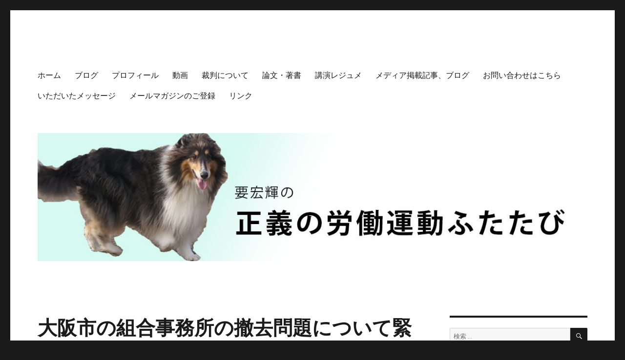

--- FILE ---
content_type: text/html; charset=UTF-8
request_url: http://kaname.news.coocan.jp/archives/101
body_size: 44878
content:
<!DOCTYPE html>
<html lang="ja" class="no-js">
<head>
	<meta charset="UTF-8">
	<meta name="viewport" content="width=device-width, initial-scale=1">
	<link rel="profile" href="https://gmpg.org/xfn/11">
		<script>(function(html){html.className = html.className.replace(/\bno-js\b/,'js')})(document.documentElement);</script>
<title>大阪市の組合事務所の撤去問題について緊急アピール &#8211; 要宏輝の正義の労働運動</title>
<meta name='robots' content='max-image-preview:large' />
<link rel='dns-prefetch' href='//fonts.googleapis.com' />
<link href='https://fonts.gstatic.com' crossorigin rel='preconnect' />
<link rel="alternate" type="application/rss+xml" title="要宏輝の正義の労働運動 &raquo; フィード" href="http://kaname.news.coocan.jp/feed" />
<link rel="alternate" type="application/rss+xml" title="要宏輝の正義の労働運動 &raquo; コメントフィード" href="http://kaname.news.coocan.jp/comments/feed" />
<script>
window._wpemojiSettings = {"baseUrl":"https:\/\/s.w.org\/images\/core\/emoji\/15.0.3\/72x72\/","ext":".png","svgUrl":"https:\/\/s.w.org\/images\/core\/emoji\/15.0.3\/svg\/","svgExt":".svg","source":{"concatemoji":"http:\/\/kaname.news.coocan.jp\/blog\/wp-includes\/js\/wp-emoji-release.min.js?ver=6.5.7"}};
/*! This file is auto-generated */
!function(i,n){var o,s,e;function c(e){try{var t={supportTests:e,timestamp:(new Date).valueOf()};sessionStorage.setItem(o,JSON.stringify(t))}catch(e){}}function p(e,t,n){e.clearRect(0,0,e.canvas.width,e.canvas.height),e.fillText(t,0,0);var t=new Uint32Array(e.getImageData(0,0,e.canvas.width,e.canvas.height).data),r=(e.clearRect(0,0,e.canvas.width,e.canvas.height),e.fillText(n,0,0),new Uint32Array(e.getImageData(0,0,e.canvas.width,e.canvas.height).data));return t.every(function(e,t){return e===r[t]})}function u(e,t,n){switch(t){case"flag":return n(e,"\ud83c\udff3\ufe0f\u200d\u26a7\ufe0f","\ud83c\udff3\ufe0f\u200b\u26a7\ufe0f")?!1:!n(e,"\ud83c\uddfa\ud83c\uddf3","\ud83c\uddfa\u200b\ud83c\uddf3")&&!n(e,"\ud83c\udff4\udb40\udc67\udb40\udc62\udb40\udc65\udb40\udc6e\udb40\udc67\udb40\udc7f","\ud83c\udff4\u200b\udb40\udc67\u200b\udb40\udc62\u200b\udb40\udc65\u200b\udb40\udc6e\u200b\udb40\udc67\u200b\udb40\udc7f");case"emoji":return!n(e,"\ud83d\udc26\u200d\u2b1b","\ud83d\udc26\u200b\u2b1b")}return!1}function f(e,t,n){var r="undefined"!=typeof WorkerGlobalScope&&self instanceof WorkerGlobalScope?new OffscreenCanvas(300,150):i.createElement("canvas"),a=r.getContext("2d",{willReadFrequently:!0}),o=(a.textBaseline="top",a.font="600 32px Arial",{});return e.forEach(function(e){o[e]=t(a,e,n)}),o}function t(e){var t=i.createElement("script");t.src=e,t.defer=!0,i.head.appendChild(t)}"undefined"!=typeof Promise&&(o="wpEmojiSettingsSupports",s=["flag","emoji"],n.supports={everything:!0,everythingExceptFlag:!0},e=new Promise(function(e){i.addEventListener("DOMContentLoaded",e,{once:!0})}),new Promise(function(t){var n=function(){try{var e=JSON.parse(sessionStorage.getItem(o));if("object"==typeof e&&"number"==typeof e.timestamp&&(new Date).valueOf()<e.timestamp+604800&&"object"==typeof e.supportTests)return e.supportTests}catch(e){}return null}();if(!n){if("undefined"!=typeof Worker&&"undefined"!=typeof OffscreenCanvas&&"undefined"!=typeof URL&&URL.createObjectURL&&"undefined"!=typeof Blob)try{var e="postMessage("+f.toString()+"("+[JSON.stringify(s),u.toString(),p.toString()].join(",")+"));",r=new Blob([e],{type:"text/javascript"}),a=new Worker(URL.createObjectURL(r),{name:"wpTestEmojiSupports"});return void(a.onmessage=function(e){c(n=e.data),a.terminate(),t(n)})}catch(e){}c(n=f(s,u,p))}t(n)}).then(function(e){for(var t in e)n.supports[t]=e[t],n.supports.everything=n.supports.everything&&n.supports[t],"flag"!==t&&(n.supports.everythingExceptFlag=n.supports.everythingExceptFlag&&n.supports[t]);n.supports.everythingExceptFlag=n.supports.everythingExceptFlag&&!n.supports.flag,n.DOMReady=!1,n.readyCallback=function(){n.DOMReady=!0}}).then(function(){return e}).then(function(){var e;n.supports.everything||(n.readyCallback(),(e=n.source||{}).concatemoji?t(e.concatemoji):e.wpemoji&&e.twemoji&&(t(e.twemoji),t(e.wpemoji)))}))}((window,document),window._wpemojiSettings);
</script>
<style id='wp-emoji-styles-inline-css'>

	img.wp-smiley, img.emoji {
		display: inline !important;
		border: none !important;
		box-shadow: none !important;
		height: 1em !important;
		width: 1em !important;
		margin: 0 0.07em !important;
		vertical-align: -0.1em !important;
		background: none !important;
		padding: 0 !important;
	}
</style>
<link rel='stylesheet' id='wp-block-library-css' href='http://kaname.news.coocan.jp/blog/wp-includes/css/dist/block-library/style.min.css?ver=6.5.7' media='all' />
<style id='wp-block-library-theme-inline-css'>
.wp-block-audio figcaption{color:#555;font-size:13px;text-align:center}.is-dark-theme .wp-block-audio figcaption{color:#ffffffa6}.wp-block-audio{margin:0 0 1em}.wp-block-code{border:1px solid #ccc;border-radius:4px;font-family:Menlo,Consolas,monaco,monospace;padding:.8em 1em}.wp-block-embed figcaption{color:#555;font-size:13px;text-align:center}.is-dark-theme .wp-block-embed figcaption{color:#ffffffa6}.wp-block-embed{margin:0 0 1em}.blocks-gallery-caption{color:#555;font-size:13px;text-align:center}.is-dark-theme .blocks-gallery-caption{color:#ffffffa6}.wp-block-image figcaption{color:#555;font-size:13px;text-align:center}.is-dark-theme .wp-block-image figcaption{color:#ffffffa6}.wp-block-image{margin:0 0 1em}.wp-block-pullquote{border-bottom:4px solid;border-top:4px solid;color:currentColor;margin-bottom:1.75em}.wp-block-pullquote cite,.wp-block-pullquote footer,.wp-block-pullquote__citation{color:currentColor;font-size:.8125em;font-style:normal;text-transform:uppercase}.wp-block-quote{border-left:.25em solid;margin:0 0 1.75em;padding-left:1em}.wp-block-quote cite,.wp-block-quote footer{color:currentColor;font-size:.8125em;font-style:normal;position:relative}.wp-block-quote.has-text-align-right{border-left:none;border-right:.25em solid;padding-left:0;padding-right:1em}.wp-block-quote.has-text-align-center{border:none;padding-left:0}.wp-block-quote.is-large,.wp-block-quote.is-style-large,.wp-block-quote.is-style-plain{border:none}.wp-block-search .wp-block-search__label{font-weight:700}.wp-block-search__button{border:1px solid #ccc;padding:.375em .625em}:where(.wp-block-group.has-background){padding:1.25em 2.375em}.wp-block-separator.has-css-opacity{opacity:.4}.wp-block-separator{border:none;border-bottom:2px solid;margin-left:auto;margin-right:auto}.wp-block-separator.has-alpha-channel-opacity{opacity:1}.wp-block-separator:not(.is-style-wide):not(.is-style-dots){width:100px}.wp-block-separator.has-background:not(.is-style-dots){border-bottom:none;height:1px}.wp-block-separator.has-background:not(.is-style-wide):not(.is-style-dots){height:2px}.wp-block-table{margin:0 0 1em}.wp-block-table td,.wp-block-table th{word-break:normal}.wp-block-table figcaption{color:#555;font-size:13px;text-align:center}.is-dark-theme .wp-block-table figcaption{color:#ffffffa6}.wp-block-video figcaption{color:#555;font-size:13px;text-align:center}.is-dark-theme .wp-block-video figcaption{color:#ffffffa6}.wp-block-video{margin:0 0 1em}.wp-block-template-part.has-background{margin-bottom:0;margin-top:0;padding:1.25em 2.375em}
</style>
<style id='classic-theme-styles-inline-css'>
/*! This file is auto-generated */
.wp-block-button__link{color:#fff;background-color:#32373c;border-radius:9999px;box-shadow:none;text-decoration:none;padding:calc(.667em + 2px) calc(1.333em + 2px);font-size:1.125em}.wp-block-file__button{background:#32373c;color:#fff;text-decoration:none}
</style>
<style id='global-styles-inline-css'>
body{--wp--preset--color--black: #000000;--wp--preset--color--cyan-bluish-gray: #abb8c3;--wp--preset--color--white: #fff;--wp--preset--color--pale-pink: #f78da7;--wp--preset--color--vivid-red: #cf2e2e;--wp--preset--color--luminous-vivid-orange: #ff6900;--wp--preset--color--luminous-vivid-amber: #fcb900;--wp--preset--color--light-green-cyan: #7bdcb5;--wp--preset--color--vivid-green-cyan: #00d084;--wp--preset--color--pale-cyan-blue: #8ed1fc;--wp--preset--color--vivid-cyan-blue: #0693e3;--wp--preset--color--vivid-purple: #9b51e0;--wp--preset--color--dark-gray: #1a1a1a;--wp--preset--color--medium-gray: #686868;--wp--preset--color--light-gray: #e5e5e5;--wp--preset--color--blue-gray: #4d545c;--wp--preset--color--bright-blue: #007acc;--wp--preset--color--light-blue: #9adffd;--wp--preset--color--dark-brown: #402b30;--wp--preset--color--medium-brown: #774e24;--wp--preset--color--dark-red: #640c1f;--wp--preset--color--bright-red: #ff675f;--wp--preset--color--yellow: #ffef8e;--wp--preset--gradient--vivid-cyan-blue-to-vivid-purple: linear-gradient(135deg,rgba(6,147,227,1) 0%,rgb(155,81,224) 100%);--wp--preset--gradient--light-green-cyan-to-vivid-green-cyan: linear-gradient(135deg,rgb(122,220,180) 0%,rgb(0,208,130) 100%);--wp--preset--gradient--luminous-vivid-amber-to-luminous-vivid-orange: linear-gradient(135deg,rgba(252,185,0,1) 0%,rgba(255,105,0,1) 100%);--wp--preset--gradient--luminous-vivid-orange-to-vivid-red: linear-gradient(135deg,rgba(255,105,0,1) 0%,rgb(207,46,46) 100%);--wp--preset--gradient--very-light-gray-to-cyan-bluish-gray: linear-gradient(135deg,rgb(238,238,238) 0%,rgb(169,184,195) 100%);--wp--preset--gradient--cool-to-warm-spectrum: linear-gradient(135deg,rgb(74,234,220) 0%,rgb(151,120,209) 20%,rgb(207,42,186) 40%,rgb(238,44,130) 60%,rgb(251,105,98) 80%,rgb(254,248,76) 100%);--wp--preset--gradient--blush-light-purple: linear-gradient(135deg,rgb(255,206,236) 0%,rgb(152,150,240) 100%);--wp--preset--gradient--blush-bordeaux: linear-gradient(135deg,rgb(254,205,165) 0%,rgb(254,45,45) 50%,rgb(107,0,62) 100%);--wp--preset--gradient--luminous-dusk: linear-gradient(135deg,rgb(255,203,112) 0%,rgb(199,81,192) 50%,rgb(65,88,208) 100%);--wp--preset--gradient--pale-ocean: linear-gradient(135deg,rgb(255,245,203) 0%,rgb(182,227,212) 50%,rgb(51,167,181) 100%);--wp--preset--gradient--electric-grass: linear-gradient(135deg,rgb(202,248,128) 0%,rgb(113,206,126) 100%);--wp--preset--gradient--midnight: linear-gradient(135deg,rgb(2,3,129) 0%,rgb(40,116,252) 100%);--wp--preset--font-size--small: 13px;--wp--preset--font-size--medium: 20px;--wp--preset--font-size--large: 36px;--wp--preset--font-size--x-large: 42px;--wp--preset--spacing--20: 0.44rem;--wp--preset--spacing--30: 0.67rem;--wp--preset--spacing--40: 1rem;--wp--preset--spacing--50: 1.5rem;--wp--preset--spacing--60: 2.25rem;--wp--preset--spacing--70: 3.38rem;--wp--preset--spacing--80: 5.06rem;--wp--preset--shadow--natural: 6px 6px 9px rgba(0, 0, 0, 0.2);--wp--preset--shadow--deep: 12px 12px 50px rgba(0, 0, 0, 0.4);--wp--preset--shadow--sharp: 6px 6px 0px rgba(0, 0, 0, 0.2);--wp--preset--shadow--outlined: 6px 6px 0px -3px rgba(255, 255, 255, 1), 6px 6px rgba(0, 0, 0, 1);--wp--preset--shadow--crisp: 6px 6px 0px rgba(0, 0, 0, 1);}:where(.is-layout-flex){gap: 0.5em;}:where(.is-layout-grid){gap: 0.5em;}body .is-layout-flex{display: flex;}body .is-layout-flex{flex-wrap: wrap;align-items: center;}body .is-layout-flex > *{margin: 0;}body .is-layout-grid{display: grid;}body .is-layout-grid > *{margin: 0;}:where(.wp-block-columns.is-layout-flex){gap: 2em;}:where(.wp-block-columns.is-layout-grid){gap: 2em;}:where(.wp-block-post-template.is-layout-flex){gap: 1.25em;}:where(.wp-block-post-template.is-layout-grid){gap: 1.25em;}.has-black-color{color: var(--wp--preset--color--black) !important;}.has-cyan-bluish-gray-color{color: var(--wp--preset--color--cyan-bluish-gray) !important;}.has-white-color{color: var(--wp--preset--color--white) !important;}.has-pale-pink-color{color: var(--wp--preset--color--pale-pink) !important;}.has-vivid-red-color{color: var(--wp--preset--color--vivid-red) !important;}.has-luminous-vivid-orange-color{color: var(--wp--preset--color--luminous-vivid-orange) !important;}.has-luminous-vivid-amber-color{color: var(--wp--preset--color--luminous-vivid-amber) !important;}.has-light-green-cyan-color{color: var(--wp--preset--color--light-green-cyan) !important;}.has-vivid-green-cyan-color{color: var(--wp--preset--color--vivid-green-cyan) !important;}.has-pale-cyan-blue-color{color: var(--wp--preset--color--pale-cyan-blue) !important;}.has-vivid-cyan-blue-color{color: var(--wp--preset--color--vivid-cyan-blue) !important;}.has-vivid-purple-color{color: var(--wp--preset--color--vivid-purple) !important;}.has-black-background-color{background-color: var(--wp--preset--color--black) !important;}.has-cyan-bluish-gray-background-color{background-color: var(--wp--preset--color--cyan-bluish-gray) !important;}.has-white-background-color{background-color: var(--wp--preset--color--white) !important;}.has-pale-pink-background-color{background-color: var(--wp--preset--color--pale-pink) !important;}.has-vivid-red-background-color{background-color: var(--wp--preset--color--vivid-red) !important;}.has-luminous-vivid-orange-background-color{background-color: var(--wp--preset--color--luminous-vivid-orange) !important;}.has-luminous-vivid-amber-background-color{background-color: var(--wp--preset--color--luminous-vivid-amber) !important;}.has-light-green-cyan-background-color{background-color: var(--wp--preset--color--light-green-cyan) !important;}.has-vivid-green-cyan-background-color{background-color: var(--wp--preset--color--vivid-green-cyan) !important;}.has-pale-cyan-blue-background-color{background-color: var(--wp--preset--color--pale-cyan-blue) !important;}.has-vivid-cyan-blue-background-color{background-color: var(--wp--preset--color--vivid-cyan-blue) !important;}.has-vivid-purple-background-color{background-color: var(--wp--preset--color--vivid-purple) !important;}.has-black-border-color{border-color: var(--wp--preset--color--black) !important;}.has-cyan-bluish-gray-border-color{border-color: var(--wp--preset--color--cyan-bluish-gray) !important;}.has-white-border-color{border-color: var(--wp--preset--color--white) !important;}.has-pale-pink-border-color{border-color: var(--wp--preset--color--pale-pink) !important;}.has-vivid-red-border-color{border-color: var(--wp--preset--color--vivid-red) !important;}.has-luminous-vivid-orange-border-color{border-color: var(--wp--preset--color--luminous-vivid-orange) !important;}.has-luminous-vivid-amber-border-color{border-color: var(--wp--preset--color--luminous-vivid-amber) !important;}.has-light-green-cyan-border-color{border-color: var(--wp--preset--color--light-green-cyan) !important;}.has-vivid-green-cyan-border-color{border-color: var(--wp--preset--color--vivid-green-cyan) !important;}.has-pale-cyan-blue-border-color{border-color: var(--wp--preset--color--pale-cyan-blue) !important;}.has-vivid-cyan-blue-border-color{border-color: var(--wp--preset--color--vivid-cyan-blue) !important;}.has-vivid-purple-border-color{border-color: var(--wp--preset--color--vivid-purple) !important;}.has-vivid-cyan-blue-to-vivid-purple-gradient-background{background: var(--wp--preset--gradient--vivid-cyan-blue-to-vivid-purple) !important;}.has-light-green-cyan-to-vivid-green-cyan-gradient-background{background: var(--wp--preset--gradient--light-green-cyan-to-vivid-green-cyan) !important;}.has-luminous-vivid-amber-to-luminous-vivid-orange-gradient-background{background: var(--wp--preset--gradient--luminous-vivid-amber-to-luminous-vivid-orange) !important;}.has-luminous-vivid-orange-to-vivid-red-gradient-background{background: var(--wp--preset--gradient--luminous-vivid-orange-to-vivid-red) !important;}.has-very-light-gray-to-cyan-bluish-gray-gradient-background{background: var(--wp--preset--gradient--very-light-gray-to-cyan-bluish-gray) !important;}.has-cool-to-warm-spectrum-gradient-background{background: var(--wp--preset--gradient--cool-to-warm-spectrum) !important;}.has-blush-light-purple-gradient-background{background: var(--wp--preset--gradient--blush-light-purple) !important;}.has-blush-bordeaux-gradient-background{background: var(--wp--preset--gradient--blush-bordeaux) !important;}.has-luminous-dusk-gradient-background{background: var(--wp--preset--gradient--luminous-dusk) !important;}.has-pale-ocean-gradient-background{background: var(--wp--preset--gradient--pale-ocean) !important;}.has-electric-grass-gradient-background{background: var(--wp--preset--gradient--electric-grass) !important;}.has-midnight-gradient-background{background: var(--wp--preset--gradient--midnight) !important;}.has-small-font-size{font-size: var(--wp--preset--font-size--small) !important;}.has-medium-font-size{font-size: var(--wp--preset--font-size--medium) !important;}.has-large-font-size{font-size: var(--wp--preset--font-size--large) !important;}.has-x-large-font-size{font-size: var(--wp--preset--font-size--x-large) !important;}
.wp-block-navigation a:where(:not(.wp-element-button)){color: inherit;}
:where(.wp-block-post-template.is-layout-flex){gap: 1.25em;}:where(.wp-block-post-template.is-layout-grid){gap: 1.25em;}
:where(.wp-block-columns.is-layout-flex){gap: 2em;}:where(.wp-block-columns.is-layout-grid){gap: 2em;}
.wp-block-pullquote{font-size: 1.5em;line-height: 1.6;}
</style>
<link rel='stylesheet' id='contact-form-7-css' href='http://kaname.news.coocan.jp/blog/wp-content/plugins/contact-form-7/includes/css/styles.css?ver=5.7.7' media='all' />
<link rel='stylesheet' id='twentysixteen-fonts-css' href='https://fonts.googleapis.com/css?family=Merriweather%3A400%2C700%2C900%2C400italic%2C700italic%2C900italic%7CMontserrat%3A400%2C700%7CInconsolata%3A400&#038;subset=latin%2Clatin-ext&#038;display=fallback' media='all' />
<link rel='stylesheet' id='genericons-css' href='http://kaname.news.coocan.jp/blog/wp-content/themes/twentysixteen/genericons/genericons.css?ver=20201208' media='all' />
<link rel='stylesheet' id='twentysixteen-style-css' href='http://kaname.news.coocan.jp/blog/wp-content/themes/twentysixteen/style.css?ver=20201208' media='all' />
<link rel='stylesheet' id='twentysixteen-block-style-css' href='http://kaname.news.coocan.jp/blog/wp-content/themes/twentysixteen/css/blocks.css?ver=20190102' media='all' />
<!--[if lt IE 10]>
<link rel='stylesheet' id='twentysixteen-ie-css' href='http://kaname.news.coocan.jp/blog/wp-content/themes/twentysixteen/css/ie.css?ver=20170530' media='all' />
<![endif]-->
<!--[if lt IE 9]>
<link rel='stylesheet' id='twentysixteen-ie8-css' href='http://kaname.news.coocan.jp/blog/wp-content/themes/twentysixteen/css/ie8.css?ver=20170530' media='all' />
<![endif]-->
<!--[if lt IE 8]>
<link rel='stylesheet' id='twentysixteen-ie7-css' href='http://kaname.news.coocan.jp/blog/wp-content/themes/twentysixteen/css/ie7.css?ver=20170530' media='all' />
<![endif]-->
<style id='akismet-widget-style-inline-css'>

			.a-stats {
				--akismet-color-mid-green: #357b49;
				--akismet-color-white: #fff;
				--akismet-color-light-grey: #f6f7f7;

				max-width: 350px;
				width: auto;
			}

			.a-stats * {
				all: unset;
				box-sizing: border-box;
			}

			.a-stats strong {
				font-weight: 600;
			}

			.a-stats a.a-stats__link,
			.a-stats a.a-stats__link:visited,
			.a-stats a.a-stats__link:active {
				background: var(--akismet-color-mid-green);
				border: none;
				box-shadow: none;
				border-radius: 8px;
				color: var(--akismet-color-white);
				cursor: pointer;
				display: block;
				font-family: -apple-system, BlinkMacSystemFont, 'Segoe UI', 'Roboto', 'Oxygen-Sans', 'Ubuntu', 'Cantarell', 'Helvetica Neue', sans-serif;
				font-weight: 500;
				padding: 12px;
				text-align: center;
				text-decoration: none;
				transition: all 0.2s ease;
			}

			/* Extra specificity to deal with TwentyTwentyOne focus style */
			.widget .a-stats a.a-stats__link:focus {
				background: var(--akismet-color-mid-green);
				color: var(--akismet-color-white);
				text-decoration: none;
			}

			.a-stats a.a-stats__link:hover {
				filter: brightness(110%);
				box-shadow: 0 4px 12px rgba(0, 0, 0, 0.06), 0 0 2px rgba(0, 0, 0, 0.16);
			}

			.a-stats .count {
				color: var(--akismet-color-white);
				display: block;
				font-size: 1.5em;
				line-height: 1.4;
				padding: 0 13px;
				white-space: nowrap;
			}
		
</style>
<!--[if lt IE 9]>
<script src="http://kaname.news.coocan.jp/blog/wp-content/themes/twentysixteen/js/html5.js?ver=3.7.3" id="twentysixteen-html5-js"></script>
<![endif]-->
<script src="http://kaname.news.coocan.jp/blog/wp-includes/js/jquery/jquery.min.js?ver=3.7.1" id="jquery-core-js"></script>
<script src="http://kaname.news.coocan.jp/blog/wp-includes/js/jquery/jquery-migrate.min.js?ver=3.4.1" id="jquery-migrate-js"></script>
<link rel="https://api.w.org/" href="http://kaname.news.coocan.jp/wp-json/" /><link rel="alternate" type="application/json" href="http://kaname.news.coocan.jp/wp-json/wp/v2/posts/101" /><link rel="EditURI" type="application/rsd+xml" title="RSD" href="http://kaname.news.coocan.jp/blog/xmlrpc.php?rsd" />
<meta name="generator" content="WordPress 6.5.7" />
<link rel="canonical" href="http://kaname.news.coocan.jp/archives/101" />
<link rel='shortlink' href='http://kaname.news.coocan.jp/?p=101' />
<link rel="alternate" type="application/json+oembed" href="http://kaname.news.coocan.jp/wp-json/oembed/1.0/embed?url=http%3A%2F%2Fkaname.news.coocan.jp%2Farchives%2F101" />
<link rel="alternate" type="text/xml+oembed" href="http://kaname.news.coocan.jp/wp-json/oembed/1.0/embed?url=http%3A%2F%2Fkaname.news.coocan.jp%2Farchives%2F101&#038;format=xml" />
<!-- start Simple Custom CSS and JS -->
<style>
/*
 * 記事中の抜粋を非表示にします。
 * ※Twenty Sixteenテーマのみ
*/
article.post .entry-summary {
	display: none;
}</style>
<!-- end Simple Custom CSS and JS -->
<style>.recentcomments a{display:inline !important;padding:0 !important;margin:0 !important;}</style>		<style type="text/css" id="twentysixteen-header-css">
		.site-branding {
			margin: 0 auto 0 0;
		}

		.site-branding .site-title,
		.site-description {
			clip: rect(1px, 1px, 1px, 1px);
			position: absolute;
		}
		</style>
		<link rel="icon" href="http://kaname.news.coocan.jp/blog/wp-content/uploads/2021/11/cropped-ceaa77731cdfae55471df10811355b0c-32x32.png" sizes="32x32" />
<link rel="icon" href="http://kaname.news.coocan.jp/blog/wp-content/uploads/2021/11/cropped-ceaa77731cdfae55471df10811355b0c-192x192.png" sizes="192x192" />
<link rel="apple-touch-icon" href="http://kaname.news.coocan.jp/blog/wp-content/uploads/2021/11/cropped-ceaa77731cdfae55471df10811355b0c-180x180.png" />
<meta name="msapplication-TileImage" content="http://kaname.news.coocan.jp/blog/wp-content/uploads/2021/11/cropped-ceaa77731cdfae55471df10811355b0c-270x270.png" />
		<style id="wp-custom-css">
			article.post .entry-summary {
	display: none;
}		</style>
		</head>

<body class="post-template-default single single-post postid-101 single-format-standard wp-embed-responsive">
<div id="page" class="site">
	<div class="site-inner">
		<a class="skip-link screen-reader-text" href="#content">コンテンツへスキップ</a>

		<header id="masthead" class="site-header" role="banner">
			<div class="site-header-main">
				<div class="site-branding">
					
											<p class="site-title"><a href="http://kaname.news.coocan.jp/" rel="home">要宏輝の正義の労働運動</a></p>
										</div><!-- .site-branding -->

									<button id="menu-toggle" class="menu-toggle">メニュー</button>

					<div id="site-header-menu" class="site-header-menu">
													<nav id="site-navigation" class="main-navigation" role="navigation" aria-label="メインメニュー">
								<div class="menu-%e3%83%8a%e3%83%93%e3%82%b2%e3%83%bc%e3%82%b7%e3%83%a7%e3%83%b3-container"><ul id="menu-%e3%83%8a%e3%83%93%e3%82%b2%e3%83%bc%e3%82%b7%e3%83%a7%e3%83%b3" class="primary-menu"><li id="menu-item-204" class="menu-item menu-item-type-custom menu-item-object-custom menu-item-home menu-item-204"><a href="http://kaname.news.coocan.jp">ホーム</a></li>
<li id="menu-item-216" class="menu-item menu-item-type-taxonomy menu-item-object-category current-post-ancestor current-menu-parent current-post-parent menu-item-216"><a href="http://kaname.news.coocan.jp/cat/entries">ブログ</a></li>
<li id="menu-item-205" class="menu-item menu-item-type-post_type menu-item-object-page menu-item-205"><a href="http://kaname.news.coocan.jp/%e3%83%97%e3%83%ad%e3%83%95%e3%82%a3%e3%83%bc%e3%83%ab">プロフィール</a></li>
<li id="menu-item-206" class="menu-item menu-item-type-post_type menu-item-object-post menu-item-206"><a href="http://kaname.news.coocan.jp/archives/3">動画</a></li>
<li id="menu-item-207" class="menu-item menu-item-type-post_type menu-item-object-page menu-item-207"><a href="http://kaname.news.coocan.jp/%e8%a3%81%e5%88%a4%e3%81%ab%e3%81%a4%e3%81%84%e3%81%a6">裁判について</a></li>
<li id="menu-item-208" class="menu-item menu-item-type-post_type menu-item-object-page menu-item-208"><a href="http://kaname.news.coocan.jp/%e8%ab%96%e6%96%87%e3%83%bb%e8%91%97%e6%9b%b8">論文・著書</a></li>
<li id="menu-item-209" class="menu-item menu-item-type-post_type menu-item-object-page menu-item-209"><a href="http://kaname.news.coocan.jp/%e8%ac%9b%e6%bc%94%e3%83%ac%e3%82%b8%e3%83%a5%e3%83%a1">講演レジュメ</a></li>
<li id="menu-item-210" class="menu-item menu-item-type-post_type menu-item-object-page menu-item-210"><a href="http://kaname.news.coocan.jp/%e3%83%a1%e3%83%87%e3%82%a3%e3%82%a2%e6%8e%b2%e8%bc%89%e8%a8%98%e4%ba%8b%e3%80%81%e3%83%96%e3%83%ad%e3%82%b0">メディア掲載記事、ブログ</a></li>
<li id="menu-item-211" class="menu-item menu-item-type-post_type menu-item-object-page menu-item-211"><a href="http://kaname.news.coocan.jp/%e3%81%8a%e5%95%8f%e3%81%84%e5%90%88%e3%82%8f%e3%81%9b%e3%81%af%e3%81%93%e3%81%a1%e3%82%89">お問い合わせはこちら</a></li>
<li id="menu-item-212" class="menu-item menu-item-type-post_type menu-item-object-page menu-item-212"><a href="http://kaname.news.coocan.jp/%e3%81%84%e3%81%9f%e3%81%a0%e3%81%84%e3%81%9f%e3%83%a1%e3%83%83%e3%82%bb%e3%83%bc%e3%82%b8">いただいたメッセージ</a></li>
<li id="menu-item-213" class="menu-item menu-item-type-post_type menu-item-object-page menu-item-213"><a href="http://kaname.news.coocan.jp/%e3%83%a1%e3%83%bc%e3%83%ab%e3%83%9e%e3%82%ac%e3%82%b8%e3%83%b3%e3%81%ae%e3%81%94%e7%99%bb%e9%8c%b2">メールマガジンのご登録</a></li>
<li id="menu-item-214" class="menu-item menu-item-type-post_type menu-item-object-page menu-item-214"><a href="http://kaname.news.coocan.jp/%e3%83%aa%e3%83%b3%e3%82%af%e3%83%90%e3%83%8a%e3%83%bc">リンク</a></li>
</ul></div>							</nav><!-- .main-navigation -->
						
											</div><!-- .site-header-menu -->
							</div><!-- .site-header-main -->

											<div class="header-image">
					<a href="http://kaname.news.coocan.jp/" rel="home">
						<img src="http://kaname.news.coocan.jp/blog/wp-content/uploads/2022/02/cropped-banner-1.jpg" srcset="http://kaname.news.coocan.jp/blog/wp-content/uploads/2022/02/cropped-banner-1-300x70.jpg 300w, http://kaname.news.coocan.jp/blog/wp-content/uploads/2022/02/cropped-banner-1-1024x239.jpg 1024w, http://kaname.news.coocan.jp/blog/wp-content/uploads/2022/02/cropped-banner-1-768x179.jpg 768w, http://kaname.news.coocan.jp/blog/wp-content/uploads/2022/02/cropped-banner-1.jpg 1200w" sizes="(max-width: 709px) 85vw, (max-width: 909px) 81vw, (max-width: 1362px) 88vw, 1200px" width="1200" height="280" alt="要宏輝の正義の労働運動">
					</a>
				</div><!-- .header-image -->
					</header><!-- .site-header -->

		<div id="content" class="site-content">

<div id="primary" class="content-area">
	<main id="main" class="site-main" role="main">
		
<article id="post-101" class="post-101 post type-post status-publish format-standard hentry category-entries">
	<header class="entry-header">
		<h1 class="entry-title">大阪市の組合事務所の撤去問題について緊急アピール</h1>	</header><!-- .entry-header -->

				<div class="entry-summary">
				<p>民間の労使関係ではほとんどの組合事務所は使用貸借で、賃貸借はごく稀。賃貸借関係では借りた方が強い。大阪市職員組合らは大阪市に年間1400万円も賃借料を支払っている。しかし、市庁舎は会社建物のように私物ではないから、賃借者の組合が弱い（？）。公共物である市庁舎の一部を占める組合事務所の賃貸借は不法な「目的外使用」というのが橋下市長の攻勢の根拠だ。とはいえ、全国10余りの政令都市の組合事務所はすべて「無償」の使用貸借が実態だ。ここは、大阪市労連は1/4のテレビ映像のような「屈服」ではなく、満天下に断固として「闘う姿」を示すべきだ。連合や全労連、全労協も無条件・全面支援の行動をとるべきだ。いま、資本主義が崩れかかっている時に攻める側が防戦一方、てんでバラバラでどうする！</p>
			</div><!-- .entry-summary -->
			
	
	<div class="entry-content">
		<p>民間の労使関係ではほとんどの組合事務所は使用貸借で、賃貸借はごく稀。賃貸借関係では借りた方が強い。大阪市職員組合らは大阪市に年間1400万円も賃借料を支払っている。しかし、市庁舎は会社建物のように私物ではないから、賃借者の組合が弱い（？）。公共物である市庁舎の一部を占める組合事務所の賃貸借は不法な「目的外使用」というのが橋下市長の攻勢の根拠だ。とはいえ、全国10余りの政令都市の組合事務所はすべて「無償」の使用貸借が実態だ。ここは、大阪市労連は1/4のテレビ映像のような「屈服」ではなく、満天下に断固として「闘う姿」を示すべきだ。連合や全労連、全労協も無条件・全面支援の行動をとるべきだ。いま、資本主義が崩れかかっている時に攻める側が防戦一方、てんでバラバラでどうする！<!--break--></p>
	</div><!-- .entry-content -->

	<footer class="entry-footer">
		<span class="byline"><span class="author vcard"><span class="screen-reader-text">投稿者 </span> <a class="url fn n" href="http://kaname.news.coocan.jp/archives/author/kaname">要 宏輝</a></span></span><span class="posted-on"><span class="screen-reader-text">投稿日: </span><a href="http://kaname.news.coocan.jp/archives/101" rel="bookmark"><time class="entry-date published updated" datetime="2012-01-05T22:56:47+09:00">2012年1月5日</time></a></span>			</footer><!-- .entry-footer -->
</article><!-- #post-101 -->

	<nav class="navigation post-navigation" aria-label="投稿">
		<h2 class="screen-reader-text">投稿ナビゲーション</h2>
		<div class="nav-links"><div class="nav-previous"><a href="http://kaname.news.coocan.jp/archives/100" rel="prev"><span class="meta-nav" aria-hidden="true">前</span> <span class="screen-reader-text">前の投稿:</span> <span class="post-title">研究会「職場の人権」</span></a></div><div class="nav-next"><a href="http://kaname.news.coocan.jp/archives/102" rel="next"><span class="meta-nav" aria-hidden="true">次</span> <span class="screen-reader-text">次の投稿:</span> <span class="post-title">朴ソウル市長と橋下大阪市長の「似て非なる」違い</span></a></div></div>
	</nav>
	</main><!-- .site-main -->

	
</div><!-- .content-area -->


	<aside id="secondary" class="sidebar widget-area" role="complementary">
		<section id="search-2" class="widget widget_search">
<form role="search" method="get" class="search-form" action="http://kaname.news.coocan.jp/">
	<label>
		<span class="screen-reader-text">検索:</span>
		<input type="search" class="search-field" placeholder="検索 &hellip;" value="" name="s" />
	</label>
	<button type="submit" class="search-submit"><span class="screen-reader-text">検索</span></button>
</form>
</section>
		<section id="recent-posts-2" class="widget widget_recent_entries">
		<h2 class="widget-title">最近の投稿</h2><nav aria-label="最近の投稿">
		<ul>
											<li>
					<a href="http://kaname.news.coocan.jp/archives/295">「関生型運動」と「労働運動要論」</a>
									</li>
											<li>
					<a href="http://kaname.news.coocan.jp/archives/278">連合のトピックス</a>
									</li>
											<li>
					<a href="http://kaname.news.coocan.jp/archives/265">連合に鳴り響くのは弔鐘か、女性会長が突進する「ガラスの断崖」</a>
									</li>
											<li>
					<a href="http://kaname.news.coocan.jp/archives/250">『語り継ぐ1969』糟谷孝幸追悼50年ーその生と死　出版記念のつどい</a>
									</li>
											<li>
					<a href="http://kaname.news.coocan.jp/archives/192">国家的不当労働行為「国労つぶし」を再考する――「大阪府労働委員会中曽根元首相不当労働事件」を中心に</a>
									</li>
					</ul>

		</nav></section><section id="recent-comments-2" class="widget widget_recent_comments"><h2 class="widget-title">最近のコメント</h2><nav aria-label="最近のコメント"><ul id="recentcomments"></ul></nav></section><section id="archives-2" class="widget widget_archive"><h2 class="widget-title">アーカイブ</h2><nav aria-label="アーカイブ">
			<ul>
					<li><a href='http://kaname.news.coocan.jp/archives/date/2024/07'>2024年7月</a></li>
	<li><a href='http://kaname.news.coocan.jp/archives/date/2023/11'>2023年11月</a></li>
	<li><a href='http://kaname.news.coocan.jp/archives/date/2022/02'>2022年2月</a></li>
	<li><a href='http://kaname.news.coocan.jp/archives/date/2021/11'>2021年11月</a></li>
	<li><a href='http://kaname.news.coocan.jp/archives/date/2021/06'>2021年6月</a></li>
	<li><a href='http://kaname.news.coocan.jp/archives/date/2020/11'>2020年11月</a></li>
	<li><a href='http://kaname.news.coocan.jp/archives/date/2019/07'>2019年7月</a></li>
	<li><a href='http://kaname.news.coocan.jp/archives/date/2019/02'>2019年2月</a></li>
	<li><a href='http://kaname.news.coocan.jp/archives/date/2019/01'>2019年1月</a></li>
	<li><a href='http://kaname.news.coocan.jp/archives/date/2018/09'>2018年9月</a></li>
	<li><a href='http://kaname.news.coocan.jp/archives/date/2018/07'>2018年7月</a></li>
	<li><a href='http://kaname.news.coocan.jp/archives/date/2018/05'>2018年5月</a></li>
	<li><a href='http://kaname.news.coocan.jp/archives/date/2017/07'>2017年7月</a></li>
	<li><a href='http://kaname.news.coocan.jp/archives/date/2017/05'>2017年5月</a></li>
	<li><a href='http://kaname.news.coocan.jp/archives/date/2017/02'>2017年2月</a></li>
	<li><a href='http://kaname.news.coocan.jp/archives/date/2016/11'>2016年11月</a></li>
	<li><a href='http://kaname.news.coocan.jp/archives/date/2016/07'>2016年7月</a></li>
	<li><a href='http://kaname.news.coocan.jp/archives/date/2016/03'>2016年3月</a></li>
	<li><a href='http://kaname.news.coocan.jp/archives/date/2016/02'>2016年2月</a></li>
	<li><a href='http://kaname.news.coocan.jp/archives/date/2016/01'>2016年1月</a></li>
	<li><a href='http://kaname.news.coocan.jp/archives/date/2015/11'>2015年11月</a></li>
	<li><a href='http://kaname.news.coocan.jp/archives/date/2015/09'>2015年9月</a></li>
	<li><a href='http://kaname.news.coocan.jp/archives/date/2015/08'>2015年8月</a></li>
	<li><a href='http://kaname.news.coocan.jp/archives/date/2015/07'>2015年7月</a></li>
	<li><a href='http://kaname.news.coocan.jp/archives/date/2015/06'>2015年6月</a></li>
	<li><a href='http://kaname.news.coocan.jp/archives/date/2015/02'>2015年2月</a></li>
	<li><a href='http://kaname.news.coocan.jp/archives/date/2014/11'>2014年11月</a></li>
	<li><a href='http://kaname.news.coocan.jp/archives/date/2014/10'>2014年10月</a></li>
	<li><a href='http://kaname.news.coocan.jp/archives/date/2014/09'>2014年9月</a></li>
	<li><a href='http://kaname.news.coocan.jp/archives/date/2014/08'>2014年8月</a></li>
	<li><a href='http://kaname.news.coocan.jp/archives/date/2014/06'>2014年6月</a></li>
	<li><a href='http://kaname.news.coocan.jp/archives/date/2014/05'>2014年5月</a></li>
	<li><a href='http://kaname.news.coocan.jp/archives/date/2014/03'>2014年3月</a></li>
	<li><a href='http://kaname.news.coocan.jp/archives/date/2014/02'>2014年2月</a></li>
	<li><a href='http://kaname.news.coocan.jp/archives/date/2013/12'>2013年12月</a></li>
	<li><a href='http://kaname.news.coocan.jp/archives/date/2013/11'>2013年11月</a></li>
	<li><a href='http://kaname.news.coocan.jp/archives/date/2013/10'>2013年10月</a></li>
	<li><a href='http://kaname.news.coocan.jp/archives/date/2013/09'>2013年9月</a></li>
	<li><a href='http://kaname.news.coocan.jp/archives/date/2013/08'>2013年8月</a></li>
	<li><a href='http://kaname.news.coocan.jp/archives/date/2013/07'>2013年7月</a></li>
	<li><a href='http://kaname.news.coocan.jp/archives/date/2013/06'>2013年6月</a></li>
	<li><a href='http://kaname.news.coocan.jp/archives/date/2013/05'>2013年5月</a></li>
	<li><a href='http://kaname.news.coocan.jp/archives/date/2013/04'>2013年4月</a></li>
	<li><a href='http://kaname.news.coocan.jp/archives/date/2013/03'>2013年3月</a></li>
	<li><a href='http://kaname.news.coocan.jp/archives/date/2013/02'>2013年2月</a></li>
	<li><a href='http://kaname.news.coocan.jp/archives/date/2013/01'>2013年1月</a></li>
	<li><a href='http://kaname.news.coocan.jp/archives/date/2012/12'>2012年12月</a></li>
	<li><a href='http://kaname.news.coocan.jp/archives/date/2012/11'>2012年11月</a></li>
	<li><a href='http://kaname.news.coocan.jp/archives/date/2012/10'>2012年10月</a></li>
	<li><a href='http://kaname.news.coocan.jp/archives/date/2012/09'>2012年9月</a></li>
	<li><a href='http://kaname.news.coocan.jp/archives/date/2012/08'>2012年8月</a></li>
	<li><a href='http://kaname.news.coocan.jp/archives/date/2012/07'>2012年7月</a></li>
	<li><a href='http://kaname.news.coocan.jp/archives/date/2012/06'>2012年6月</a></li>
	<li><a href='http://kaname.news.coocan.jp/archives/date/2012/04'>2012年4月</a></li>
	<li><a href='http://kaname.news.coocan.jp/archives/date/2012/03'>2012年3月</a></li>
	<li><a href='http://kaname.news.coocan.jp/archives/date/2012/01'>2012年1月</a></li>
	<li><a href='http://kaname.news.coocan.jp/archives/date/2011/11'>2011年11月</a></li>
	<li><a href='http://kaname.news.coocan.jp/archives/date/2011/10'>2011年10月</a></li>
	<li><a href='http://kaname.news.coocan.jp/archives/date/2011/08'>2011年8月</a></li>
	<li><a href='http://kaname.news.coocan.jp/archives/date/2011/07'>2011年7月</a></li>
	<li><a href='http://kaname.news.coocan.jp/archives/date/2011/06'>2011年6月</a></li>
	<li><a href='http://kaname.news.coocan.jp/archives/date/2011/05'>2011年5月</a></li>
	<li><a href='http://kaname.news.coocan.jp/archives/date/2011/02'>2011年2月</a></li>
	<li><a href='http://kaname.news.coocan.jp/archives/date/2011/01'>2011年1月</a></li>
	<li><a href='http://kaname.news.coocan.jp/archives/date/2010/12'>2010年12月</a></li>
	<li><a href='http://kaname.news.coocan.jp/archives/date/2010/10'>2010年10月</a></li>
	<li><a href='http://kaname.news.coocan.jp/archives/date/2010/07'>2010年7月</a></li>
	<li><a href='http://kaname.news.coocan.jp/archives/date/2010/06'>2010年6月</a></li>
	<li><a href='http://kaname.news.coocan.jp/archives/date/2010/04'>2010年4月</a></li>
	<li><a href='http://kaname.news.coocan.jp/archives/date/2010/02'>2010年2月</a></li>
	<li><a href='http://kaname.news.coocan.jp/archives/date/2010/01'>2010年1月</a></li>
	<li><a href='http://kaname.news.coocan.jp/archives/date/2009/09'>2009年9月</a></li>
	<li><a href='http://kaname.news.coocan.jp/archives/date/2009/07'>2009年7月</a></li>
	<li><a href='http://kaname.news.coocan.jp/archives/date/2009/05'>2009年5月</a></li>
	<li><a href='http://kaname.news.coocan.jp/archives/date/2009/04'>2009年4月</a></li>
	<li><a href='http://kaname.news.coocan.jp/archives/date/2009/03'>2009年3月</a></li>
	<li><a href='http://kaname.news.coocan.jp/archives/date/2009/02'>2009年2月</a></li>
	<li><a href='http://kaname.news.coocan.jp/archives/date/2009/01'>2009年1月</a></li>
			</ul>

			</nav></section><section id="categories-2" class="widget widget_categories"><h2 class="widget-title">カテゴリー</h2><nav aria-label="カテゴリー">
			<ul>
					<li class="cat-item cat-item-1"><a href="http://kaname.news.coocan.jp/cat/entries">ブログ</a>
</li>
			</ul>

			</nav></section>	</aside><!-- .sidebar .widget-area -->

		</div><!-- .site-content -->

		<footer id="colophon" class="site-footer" role="contentinfo">
							<nav class="main-navigation" role="navigation" aria-label="フッターメインメニュー">
					<div class="menu-%e3%83%8a%e3%83%93%e3%82%b2%e3%83%bc%e3%82%b7%e3%83%a7%e3%83%b3-container"><ul id="menu-%e3%83%8a%e3%83%93%e3%82%b2%e3%83%bc%e3%82%b7%e3%83%a7%e3%83%b3-1" class="primary-menu"><li class="menu-item menu-item-type-custom menu-item-object-custom menu-item-home menu-item-204"><a href="http://kaname.news.coocan.jp">ホーム</a></li>
<li class="menu-item menu-item-type-taxonomy menu-item-object-category current-post-ancestor current-menu-parent current-post-parent menu-item-216"><a href="http://kaname.news.coocan.jp/cat/entries">ブログ</a></li>
<li class="menu-item menu-item-type-post_type menu-item-object-page menu-item-205"><a href="http://kaname.news.coocan.jp/%e3%83%97%e3%83%ad%e3%83%95%e3%82%a3%e3%83%bc%e3%83%ab">プロフィール</a></li>
<li class="menu-item menu-item-type-post_type menu-item-object-post menu-item-206"><a href="http://kaname.news.coocan.jp/archives/3">動画</a></li>
<li class="menu-item menu-item-type-post_type menu-item-object-page menu-item-207"><a href="http://kaname.news.coocan.jp/%e8%a3%81%e5%88%a4%e3%81%ab%e3%81%a4%e3%81%84%e3%81%a6">裁判について</a></li>
<li class="menu-item menu-item-type-post_type menu-item-object-page menu-item-208"><a href="http://kaname.news.coocan.jp/%e8%ab%96%e6%96%87%e3%83%bb%e8%91%97%e6%9b%b8">論文・著書</a></li>
<li class="menu-item menu-item-type-post_type menu-item-object-page menu-item-209"><a href="http://kaname.news.coocan.jp/%e8%ac%9b%e6%bc%94%e3%83%ac%e3%82%b8%e3%83%a5%e3%83%a1">講演レジュメ</a></li>
<li class="menu-item menu-item-type-post_type menu-item-object-page menu-item-210"><a href="http://kaname.news.coocan.jp/%e3%83%a1%e3%83%87%e3%82%a3%e3%82%a2%e6%8e%b2%e8%bc%89%e8%a8%98%e4%ba%8b%e3%80%81%e3%83%96%e3%83%ad%e3%82%b0">メディア掲載記事、ブログ</a></li>
<li class="menu-item menu-item-type-post_type menu-item-object-page menu-item-211"><a href="http://kaname.news.coocan.jp/%e3%81%8a%e5%95%8f%e3%81%84%e5%90%88%e3%82%8f%e3%81%9b%e3%81%af%e3%81%93%e3%81%a1%e3%82%89">お問い合わせはこちら</a></li>
<li class="menu-item menu-item-type-post_type menu-item-object-page menu-item-212"><a href="http://kaname.news.coocan.jp/%e3%81%84%e3%81%9f%e3%81%a0%e3%81%84%e3%81%9f%e3%83%a1%e3%83%83%e3%82%bb%e3%83%bc%e3%82%b8">いただいたメッセージ</a></li>
<li class="menu-item menu-item-type-post_type menu-item-object-page menu-item-213"><a href="http://kaname.news.coocan.jp/%e3%83%a1%e3%83%bc%e3%83%ab%e3%83%9e%e3%82%ac%e3%82%b8%e3%83%b3%e3%81%ae%e3%81%94%e7%99%bb%e9%8c%b2">メールマガジンのご登録</a></li>
<li class="menu-item menu-item-type-post_type menu-item-object-page menu-item-214"><a href="http://kaname.news.coocan.jp/%e3%83%aa%e3%83%b3%e3%82%af%e3%83%90%e3%83%8a%e3%83%bc">リンク</a></li>
</ul></div>				</nav><!-- .main-navigation -->
			
			
			<div class="site-info">
								<span class="site-title"><a href="http://kaname.news.coocan.jp/" rel="home">要宏輝の正義の労働運動</a></span>
								<a href="https://ja.wordpress.org/" class="imprint">
					Proudly powered by WordPress				</a>
			</div><!-- .site-info -->
		</footer><!-- .site-footer -->
	</div><!-- .site-inner -->
</div><!-- .site -->

<script src="http://kaname.news.coocan.jp/blog/wp-content/plugins/contact-form-7/includes/swv/js/index.js?ver=5.7.7" id="swv-js"></script>
<script id="contact-form-7-js-extra">
var wpcf7 = {"api":{"root":"http:\/\/kaname.news.coocan.jp\/wp-json\/","namespace":"contact-form-7\/v1"}};
</script>
<script src="http://kaname.news.coocan.jp/blog/wp-content/plugins/contact-form-7/includes/js/index.js?ver=5.7.7" id="contact-form-7-js"></script>
<script src="http://kaname.news.coocan.jp/blog/wp-content/themes/twentysixteen/js/skip-link-focus-fix.js?ver=20170530" id="twentysixteen-skip-link-focus-fix-js"></script>
<script id="twentysixteen-script-js-extra">
var screenReaderText = {"expand":"\u30b5\u30d6\u30e1\u30cb\u30e5\u30fc\u3092\u5c55\u958b","collapse":"\u30b5\u30d6\u30e1\u30cb\u30e5\u30fc\u3092\u9589\u3058\u308b"};
</script>
<script src="http://kaname.news.coocan.jp/blog/wp-content/themes/twentysixteen/js/functions.js?ver=20181217" id="twentysixteen-script-js"></script>
</body>
</html>
